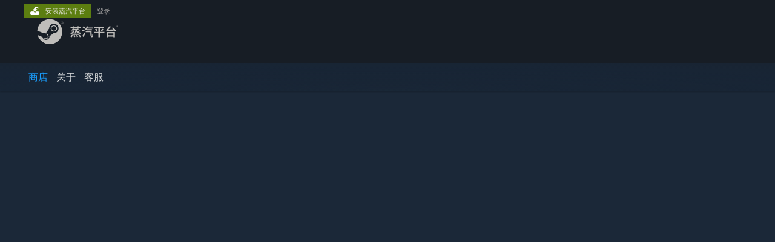

--- FILE ---
content_type: text/html; charset=UTF-8
request_url: https://store.steamchina.com/points/shop/app/1032790/
body_size: 8511
content:
<!DOCTYPE html>
<html class=" responsive DesktopUI" lang="zh-cn"  >
<head>
	<meta http-equiv="Content-Type" content="text/html; charset=UTF-8">
			<meta name="viewport" content="width=device-width,initial-scale=1">
		<meta name="theme-color" content="#171a21">
		<title>蒸汽平台点数商店</title>
	<link rel="shortcut icon" href="/favicon.ico" type="image/x-icon">

	
	
	<link href="https://store.steamchina.eccdnx.com/public/shared/css/motiva_sans.css?v=NjgeKJA76QPp&amp;l=sc_schinese&amp;_cdn=sc_eccdnx" rel="stylesheet" type="text/css">
<link href="https://store.steamchina.eccdnx.com/public/shared/css/shared_global.css?v=DeyoO4x8Godc&amp;l=sc_schinese&amp;_cdn=sc_eccdnx" rel="stylesheet" type="text/css">
<link href="https://store.steamchina.eccdnx.com/public/shared/css/buttons.css?v=_bhQwIIW4z6e&amp;l=sc_schinese&amp;_cdn=sc_eccdnx" rel="stylesheet" type="text/css">
<link href="https://store.steamchina.eccdnx.com/public/css/v6/store.css?v=mv6Os2vsHDSg&amp;l=sc_schinese&amp;_cdn=sc_eccdnx" rel="stylesheet" type="text/css">
<link href="https://store.steamchina.eccdnx.com/public/css/v6/store.css?v=mv6Os2vsHDSg&amp;l=sc_schinese&amp;_cdn=sc_eccdnx" rel="stylesheet" type="text/css">
<link href="https://store.steamchina.eccdnx.com/public/shared/css/shared_responsive.css?v=UUKlUIAGg3jA&amp;l=sc_schinese&amp;_cdn=sc_eccdnx" rel="stylesheet" type="text/css">
<script type="text/javascript" src="https://store.steamchina.eccdnx.com/public/shared/javascript/jquery-1.8.3.min.js?v=NXam5zydzNu8&amp;l=sc_schinese&amp;_cdn=sc_eccdnx"></script>
<script type="text/javascript">$J = jQuery.noConflict();</script><script type="text/javascript">VALVE_PUBLIC_PATH = "https:\/\/store.steamchina.eccdnx.com\/public\/";</script><script type="text/javascript" src="https://store.steamchina.eccdnx.com/public/shared/javascript/tooltip.js?v=LZHsOVauqTrm&amp;l=sc_schinese&amp;_cdn=sc_eccdnx"></script>

<script type="text/javascript" src="https://store.steamchina.eccdnx.com/public/shared/javascript/shared_global.js?v=4n76DdjbQQTO&amp;l=sc_schinese&amp;_cdn=sc_eccdnx"></script>

<script type="text/javascript" src="https://store.steamchina.eccdnx.com/public/shared/javascript/auth_refresh.js?v=FK_LOxyvdaAA&amp;l=sc_schinese&amp;_cdn=sc_eccdnx"></script>

<script type="text/javascript" src="https://store.steamchina.eccdnx.com/public/javascript/main.js?v=EO5sCVQ2peSg&amp;l=sc_schinese&amp;_cdn=sc_eccdnx"></script>

<script type="text/javascript" src="https://store.steamchina.eccdnx.com/public/javascript/dynamicstore.js?v=u3ReEJwfV5jd&amp;l=sc_schinese&amp;_cdn=sc_eccdnx"></script>

<script type="text/javascript">Object.seal && [ Object, Array, String, Number ].map( function( builtin ) { Object.seal( builtin.prototype ); } );</script>
		<script type="text/javascript">
			document.addEventListener('DOMContentLoaded', function(event) {
				$J.data( document, 'x_readytime', new Date().getTime() );
				$J.data( document, 'x_oldref', GetNavCookie() );
				SetupTooltips( { tooltipCSSClass: 'store_tooltip'} );
		});
		</script><script type="text/javascript" src="https://store.steamchina.eccdnx.com/public/shared/javascript/shared_responsive_adapter.js?v=GGSf4aqlg7xQ&amp;l=sc_schinese&amp;_cdn=sc_eccdnx"></script>

						<meta name="twitter:card" content="summary_large_image">
					<meta name="Description" content="Get points for shopping on Steam or by contributing to the Steam Community. Use your points to customize your Steam presence or award fellow members of the community.">
			
	<meta name="twitter:site" content="@steam" />

						<meta property="og:title" content="Steam Points Shop">
					<meta property="twitter:title" content="Steam Points Shop">
					<meta property="og:type" content="website">
					<meta property="fb:app_id" content="105386699540688">
					<meta property="og:site" content="Steam">
					<meta property="og:description" content="Get points for shopping on Steam or by contributing to the Steam Community. Use your points to customize your Steam presence or award fellow members of the community.">
					<meta property="twitter:description" content="Get points for shopping on Steam or by contributing to the Steam Community. Use your points to customize your Steam presence or award fellow members of the community.">
			
	
			<link rel="image_src" href="https://cdn.steamchina.eccdnx.com/store/rewards/social_media.jpg">
		<meta property="og:image" content="https://cdn.steamchina.eccdnx.com/store/rewards/social_media.jpg">
		<meta name="twitter:image" content="https://cdn.steamchina.eccdnx.com/store/rewards/social_media.jpg" />
				
	
	
	
	
	</head>
<body class="v6 rewards widestore v7menu responsive_page ">


<div class="responsive_page_frame with_header">
						<div role="navigation" class="responsive_page_menu_ctn mainmenu" aria-label="手机菜单">
				<div class="responsive_page_menu"  id="responsive_page_menu">
										<div class="mainmenu_contents">
						<div class="mainmenu_contents_items">
															<a class="menuitem" href="https://store.steamchina.com/login/?redir=points%2Fshop%2Fapp%2F1032790%2F&redir_ssl=1&snr=1_100754_rewards__global-header">
									登录								</a>
															<a class="menuitem supernav supernav_active" href="https://store.steamchina.com/?snr=1_100754_rewards__global-responsive-menu" data-tooltip-type="selector" data-tooltip-content=".submenu_Store">
				商店			</a>
			<div class="submenu_Store" style="display: none;" data-submenuid="Store">
														<a class="submenuitem" href="https://store.steamchina.com/?snr=1_100754_rewards__global-responsive-menu">
						主页											</a>
														<a class="submenuitem" href="https://my.steamchina.com/my/wishlist/">
						愿望单											</a>
														<a class="submenuitem" href="https://store.steamchina.com/points/shop/?snr=1_100754_rewards__global-responsive-menu">
						点数商店											</a>
														<a class="submenuitem" href="https://store.steamchina.com/news/?snr=1_100754_rewards__global-responsive-menu">
						新闻											</a>
							</div>
										<a class="menuitem " href="https://store.steamchina.com/about/?snr=1_100754_rewards__global-responsive-menu">
				关于			</a>
										<a class="menuitem " href="https://help.steamchina.com/zh-cn/">
				客服			</a>
			
							<div class="minor_menu_items">
																																																	<div class="menuitem" role="link" onclick="Responsive_RequestDesktopView();">
										查看桌面版网站									</div>
															</div>
						</div>
						<div class="mainmenu_footer_spacer china_spacer "></div>
						<div class="mainmenu_footer">
															<div class="mainmenu_links_china">
									<a href="https://store.steamchina.com/about?snr=1_100754_rewards__global-responsive-menu">关于蒸汽平台</a>&nbsp; | &nbsp;
									<a href="https://store.steamchina.com/steam_refunds?snr=1_100754_rewards__global-responsive-menu">退款政策</a>&nbsp; | &nbsp;
									<a href="https://store.steamchina.com/subscriber_agreement?snr=1_100754_rewards__global-responsive-menu">软件许可服务协议</a>&nbsp; | &nbsp;<br>
									<a href="https://store.steamchina.com/privacy_agreement?snr=1_100754_rewards__global-responsive-menu">个人信息保护政策</a>&nbsp; | &nbsp;
									<a href="https://store.steamchina.com/data_outbound?snr=1_100754_rewards__global-responsive-menu">个人信息出境告知书</a>&nbsp; | &nbsp;<br/>
									<a href="https://about.steamchina.com/content_report.html" target="_blank" rel="noreferrer">不良内容举报投诉</a>&nbsp; | &nbsp;
									<a href="https://about.steamchina.com/infringement_report.html" target="_blank" rel="noreferrer">侵权投诉</a>&nbsp; | &nbsp;
									<a href="https://about.steamchina.com/parentguardianship_agreement.html" target="_blank" rel="noreferrer">家长监护</a>
								</div>
								<div class="mainmenu_socials_china">
									<a class="mainmenu_social_box" href="http://qr.weibo.cn/g/7kla92" target="_blank" rel="noreferrer" >
										<img alt="微博" class="mainmenu_china_weibo_logo" src="https://store.steamchina.eccdnx.com/public/shared/images/footer/weibo_logo.svg?v=1">
										<div class="china_footer_social_label">微博</div>
									</a>
									<a class="mainmenu_social_box"  href="http://weixin.qq.com/r/LC-K0i3EunDFrWmx93o_" target="_blank" rel="noreferrer" >
										<img alt="微信" class="mainmenu_china_wechat_logo" src="https://store.steamchina.eccdnx.com/public/shared/images/footer/wechat_logo.svg?v=1">
										<div class="china_footer_social_label">微信</div>
									</a>
								</div>

								<div class="mainmenu_line"></div>

								<div class="mainmenu_logos_china">
									<a href="https://www.wanmei.com/" target="_blank" rel="noreferrer">
										<img class="mainmenu_china_pw_logo" src="https://store.steamchina.eccdnx.com/public/shared/images/footer/pw_logo.svg?v=1">
									</a>
									<a href="https://www.valvesoftware.com" target="_blank" rel="noreferrer">
										<img class="mainmenu_china_valve_logo" src="https://store.steamchina.eccdnx.com/public/shared/images/footer/valve_logo.svg?v=1">
									</a>
								</div>

								<div class="mainmenu_legal_china">
									<div class="mainmenu_legal_valvelegal">
										© 2026 Valve Corporation 版权所有，完美世界已获授权。
										<br>
										所有商标均属于其在美国或其他国家的拥有者。
									</div>
									<div class="mainmenu_legal_pwlegal">
										© 完美世界征奇(上海)多媒体科技有限公司 版权所有。
										<br>
										增值电信业务经营许可证沪B2-20180406
									</div>
								</div>


													</div>
					</div>
									</div>
			</div>
		
		<div class="responsive_local_menu_tab"></div>

		<div class="responsive_page_menu_ctn localmenu">
			<div class="responsive_page_menu"  id="responsive_page_local_menu" data-panel="{&quot;onOptionsActionDescription&quot;:&quot;\u7b5b\u9009\u6761\u4ef6&quot;,&quot;onOptionsButton&quot;:&quot;Responsive_ToggleLocalMenu()&quot;,&quot;onCancelButton&quot;:&quot;Responsive_ToggleLocalMenu()&quot;}">
				<div class="localmenu_content" data-panel="{&quot;maintainY&quot;:true,&quot;bFocusRingRoot&quot;:true,&quot;flow-children&quot;:&quot;column&quot;}">
				</div>
			</div>
		</div>



					<div class="responsive_header">
				<div class="responsive_header_content">
					<div id="responsive_menu_logo">
						<img src="https://store.steamchina.eccdnx.com/public/shared/images/responsive/header_menu_hamburger.png" height="100%">
											</div>
					<div class="responsive_header_logo">
						<a href="https://store.steamchina.com/?snr=1_100754_rewards__global-responsive-menu">
															<img src="https://store.steamchina.eccdnx.com/public/shared/images/header/logo_steamchina.svg" width="176" height="44">
													</a>
					</div>
					<div class="responsive_header_react_target" data-featuretarget="store-menu-responsive-search"><div class="responsive_header_react_placeholder"></div></div>				</div>
			</div>
		
		<div class="responsive_page_content_overlay">

		</div>

		<div class="responsive_fixonscroll_ctn nonresponsive_hidden ">
		</div>
	
	<div class="responsive_page_content">

		<div role="banner" id="global_header" data-panel="{&quot;flow-children&quot;:&quot;row&quot;}">
	<div class="content">
		<div class="logo">
			<span id="logo_holder">
									<a href="https://store.steamchina.com/?snr=1_100754_rewards__global-header">
						<img src="https://store.steamchina.eccdnx.com/public/shared/images/header/logo_steamchina.svg?t=962016" width="176" height="44">
					</a>
							</span>
		</div>

			<div role="navigation" class="supernav_container" aria-label="全局菜单">
								<a class="menuitem supernav supernav_active" href="https://store.steamchina.com/?snr=1_100754_rewards__global-header" data-tooltip-type="selector" data-tooltip-content=".submenu_Store">
				商店			</a>
			<div class="submenu_Store" style="display: none;" data-submenuid="Store">
														<a class="submenuitem" href="https://store.steamchina.com/?snr=1_100754_rewards__global-header">
						主页											</a>
														<a class="submenuitem" href="https://my.steamchina.com/my/wishlist/">
						愿望单											</a>
														<a class="submenuitem" href="https://store.steamchina.com/points/shop/?snr=1_100754_rewards__global-header">
						点数商店											</a>
														<a class="submenuitem" href="https://store.steamchina.com/news/?snr=1_100754_rewards__global-header">
						新闻											</a>
							</div>
										<a class="menuitem " href="https://store.steamchina.com/about/?snr=1_100754_rewards__global-header">
				关于			</a>
										<a class="menuitem " href="https://help.steamchina.com/zh-cn/">
				客服			</a>
				</div>
	<script type="text/javascript">
		jQuery(function($) {
			$('#global_header .supernav').v_tooltip({'location':'bottom', 'destroyWhenDone': false, 'tooltipClass': 'supernav_content', 'offsetY':-6, 'offsetX': 1, 'horizontalSnap': 4, 'tooltipParent': '#global_header .supernav_container', 'correctForScreenSize': false});
		});
	</script>

		<div id="global_actions">
			<div role="navigation" id="global_action_menu" aria-label="帐户菜单">
									<a class="header_installsteam_btn header_installsteam_btn_green" href="https://store.steamchina.com/about/?snr=1_100754_rewards__global-header">
						<div class="header_installsteam_btn_content">
							安装蒸汽平台						</div>
					</a>
				
				
									<a class="global_action_link" href="https://store.steamchina.com/login/?redir=points%2Fshop%2Fapp%2F1032790%2F&redir_ssl=1&snr=1_100754_rewards__global-header">登录</a>
												</div>
					</div>
			</div>
</div>
<div class="StoreMenuLoadingPlaceholder" data-featuretarget="store-menu-v7"><div class="PlaceholderInner"></div></div><div id="responsive_store_nav_ctn"></div><div id="responsive_store_nav_overlay" style="display:none"><div id="responsive_store_nav_overlay_ctn"></div><div id="responsive_store_nav_overlay_bottom"></div></div><div id="responsive_store_search_overlay" style="display:none"></div><div data-cart-banner-spot="1"></div>
		<div role="main" class="responsive_page_template_content" id="responsive_page_template_content" data-panel="{&quot;autoFocus&quot;:true}" >

			<div id="application_config" style="display: none;"  data-config="{&quot;EUNIVERSE&quot;:1,&quot;WEB_UNIVERSE&quot;:&quot;public&quot;,&quot;LANGUAGE&quot;:&quot;sc_schinese&quot;,&quot;COUNTRY&quot;:&quot;XC&quot;,&quot;MEDIA_CDN_COMMUNITY_URL&quot;:&quot;https:\/\/cdn.steamchina.eccdnx.com\/steamcommunity\/public\/&quot;,&quot;MEDIA_CDN_URL&quot;:&quot;https:\/\/cdn.steamchina.eccdnx.com\/&quot;,&quot;VIDEO_CDN_URL&quot;:&quot;https:\/\/video.cdn.steamchina.eccdnx.com\/&quot;,&quot;COMMUNITY_CDN_URL&quot;:&quot;https:\/\/my.steamchina.eccdnx.com\/&quot;,&quot;COMMUNITY_CDN_ASSET_URL&quot;:&quot;https:\/\/cdn.steamchina.eccdnx.com\/steamcommunity\/public\/assets\/&quot;,&quot;STORE_CDN_URL&quot;:&quot;https:\/\/store.steamchina.eccdnx.com\/&quot;,&quot;PUBLIC_SHARED_URL&quot;:&quot;https:\/\/store.steamchina.eccdnx.com\/public\/shared\/&quot;,&quot;COMMUNITY_BASE_URL&quot;:&quot;https:\/\/my.steamchina.com\/&quot;,&quot;CHAT_BASE_URL&quot;:&quot;https:\/\/my.steamchina.com\/&quot;,&quot;STORE_BASE_URL&quot;:&quot;https:\/\/store.steamchina.com\/&quot;,&quot;STORE_CHECKOUT_BASE_URL&quot;:&quot;https:\/\/checkout.steamchina.com\/&quot;,&quot;IMG_URL&quot;:&quot;https:\/\/store.steamchina.eccdnx.com\/public\/images\/&quot;,&quot;STEAMTV_BASE_URL&quot;:&quot;https:\/\/steam.tv\/&quot;,&quot;HELP_BASE_URL&quot;:&quot;https:\/\/help.steamchina.com\/&quot;,&quot;PARTNER_BASE_URL&quot;:&quot;https:\/\/partner.steamgames.com\/&quot;,&quot;STATS_BASE_URL&quot;:&quot;https:\/\/partner.steampowered.com\/&quot;,&quot;INTERNAL_STATS_BASE_URL&quot;:&quot;https:\/\/steamstats.valve.org\/&quot;,&quot;IN_CLIENT&quot;:false,&quot;USE_POPUPS&quot;:false,&quot;STORE_ICON_BASE_URL&quot;:&quot;https:\/\/shared.cdn.steamchina.eccdnx.com\/store_item_assets\/steam\/apps\/&quot;,&quot;STORE_ITEM_BASE_URL&quot;:&quot;https:\/\/shared.cdn.steamchina.eccdnx.com\/store_item_assets\/&quot;,&quot;WEBAPI_BASE_URL&quot;:&quot;https:\/\/api.steamchina.com\/&quot;,&quot;TOKEN_URL&quot;:&quot;https:\/\/store.steamchina.com\/\/chat\/clientjstoken&quot;,&quot;BUILD_TIMESTAMP&quot;:1768939230,&quot;PAGE_TIMESTAMP&quot;:1768949506,&quot;IN_TENFOOT&quot;:false,&quot;IN_GAMEPADUI&quot;:false,&quot;IN_CHROMEOS&quot;:false,&quot;IN_MOBILE_WEBVIEW&quot;:false,&quot;PLATFORM&quot;:&quot;macos&quot;,&quot;BASE_URL_STORE_CDN_ASSETS&quot;:&quot;https:\/\/cdn.steamchina.eccdnx.com\/store\/&quot;,&quot;EREALM&quot;:2,&quot;LOGIN_BASE_URL&quot;:&quot;https:\/\/login.steamchina.com\/&quot;,&quot;AVATAR_BASE_URL&quot;:&quot;https:\/\/avatars.cdn.steamchina.eccdnx.com\/&quot;,&quot;FROM_WEB&quot;:true,&quot;WEBSITE_ID&quot;:&quot;Store&quot;,&quot;BASE_URL_SHARED_CDN&quot;:&quot;https:\/\/shared.cdn.steamchina.eccdnx.com\/&quot;,&quot;CLAN_CDN_ASSET_URL&quot;:&quot;https:\/\/clan.cdn.steamchina.eccdnx.com\/&quot;,&quot;COMMUNITY_ASSETS_BASE_URL&quot;:&quot;https:\/\/shared.cdn.steamchina.eccdnx.com\/community_assets\/&quot;,&quot;SNR&quot;:&quot;1_100754_rewards_&quot;}" data-userinfo="{&quot;logged_in&quot;:false,&quot;country_code&quot;:&quot;XC&quot;,&quot;excluded_content_descriptors&quot;:[3,4]}" data-hwinfo="{&quot;bSteamOS&quot;:false,&quot;bSteamDeck&quot;:false}" data-broadcastuser="{&quot;success&quot;:1,&quot;bHideStoreBroadcast&quot;:false}" data-loyaltystore="{&quot;webapi_token&quot;:&quot;&quot;,&quot;points_conversion&quot;:{&quot;unit_spend&quot;:1000,&quot;points&quot;:&quot;141&quot;},&quot;eligible_apps&quot;:{&quot;apps&quot;:[{&quot;appid&quot;:570,&quot;has_items_anyone_can_purchase&quot;:1,&quot;event_app&quot;:null,&quot;hero_carousel_image&quot;:null,&quot;owned&quot;:null},{&quot;appid&quot;:730,&quot;has_items_anyone_can_purchase&quot;:1,&quot;event_app&quot;:null,&quot;hero_carousel_image&quot;:null,&quot;owned&quot;:null},{&quot;appid&quot;:223850,&quot;has_items_anyone_can_purchase&quot;:0,&quot;event_app&quot;:null,&quot;hero_carousel_image&quot;:null,&quot;owned&quot;:null},{&quot;appid&quot;:264710,&quot;has_items_anyone_can_purchase&quot;:0,&quot;event_app&quot;:null,&quot;hero_carousel_image&quot;:null,&quot;owned&quot;:null},{&quot;appid&quot;:318600,&quot;has_items_anyone_can_purchase&quot;:0,&quot;event_app&quot;:null,&quot;hero_carousel_image&quot;:null,&quot;owned&quot;:null},{&quot;appid&quot;:368610,&quot;has_items_anyone_can_purchase&quot;:0,&quot;event_app&quot;:null,&quot;hero_carousel_image&quot;:null,&quot;owned&quot;:null},{&quot;appid&quot;:386180,&quot;has_items_anyone_can_purchase&quot;:1,&quot;event_app&quot;:null,&quot;hero_carousel_image&quot;:null,&quot;owned&quot;:null},{&quot;appid&quot;:427030,&quot;has_items_anyone_can_purchase&quot;:0,&quot;event_app&quot;:null,&quot;hero_carousel_image&quot;:null,&quot;owned&quot;:null},{&quot;appid&quot;:431960,&quot;has_items_anyone_can_purchase&quot;:0,&quot;event_app&quot;:null,&quot;hero_carousel_image&quot;:null,&quot;owned&quot;:null},{&quot;appid&quot;:434650,&quot;has_items_anyone_can_purchase&quot;:0,&quot;event_app&quot;:null,&quot;hero_carousel_image&quot;:null,&quot;owned&quot;:null},{&quot;appid&quot;:465100,&quot;has_items_anyone_can_purchase&quot;:0,&quot;event_app&quot;:null,&quot;hero_carousel_image&quot;:null,&quot;owned&quot;:null},{&quot;appid&quot;:477160,&quot;has_items_anyone_can_purchase&quot;:1,&quot;event_app&quot;:null,&quot;hero_carousel_image&quot;:null,&quot;owned&quot;:null},{&quot;appid&quot;:525360,&quot;has_items_anyone_can_purchase&quot;:0,&quot;event_app&quot;:null,&quot;hero_carousel_image&quot;:null,&quot;owned&quot;:null},{&quot;appid&quot;:535930,&quot;has_items_anyone_can_purchase&quot;:0,&quot;event_app&quot;:null,&quot;hero_carousel_image&quot;:null,&quot;owned&quot;:null},{&quot;appid&quot;:553640,&quot;has_items_anyone_can_purchase&quot;:0,&quot;event_app&quot;:null,&quot;hero_carousel_image&quot;:null,&quot;owned&quot;:null},{&quot;appid&quot;:570770,&quot;has_items_anyone_can_purchase&quot;:0,&quot;event_app&quot;:null,&quot;hero_carousel_image&quot;:null,&quot;owned&quot;:null},{&quot;appid&quot;:570780,&quot;has_items_anyone_can_purchase&quot;:0,&quot;event_app&quot;:null,&quot;hero_carousel_image&quot;:null,&quot;owned&quot;:null},{&quot;appid&quot;:575050,&quot;has_items_anyone_can_purchase&quot;:0,&quot;event_app&quot;:null,&quot;hero_carousel_image&quot;:null,&quot;owned&quot;:null},{&quot;appid&quot;:577230,&quot;has_items_anyone_can_purchase&quot;:0,&quot;event_app&quot;:null,&quot;hero_carousel_image&quot;:null,&quot;owned&quot;:null},{&quot;appid&quot;:591460,&quot;has_items_anyone_can_purchase&quot;:0,&quot;event_app&quot;:null,&quot;hero_carousel_image&quot;:null,&quot;owned&quot;:null},{&quot;appid&quot;:591630,&quot;has_items_anyone_can_purchase&quot;:0,&quot;event_app&quot;:null,&quot;hero_carousel_image&quot;:null,&quot;owned&quot;:null},{&quot;appid&quot;:635320,&quot;has_items_anyone_can_purchase&quot;:0,&quot;event_app&quot;:null,&quot;hero_carousel_image&quot;:null,&quot;owned&quot;:null},{&quot;appid&quot;:641320,&quot;has_items_anyone_can_purchase&quot;:0,&quot;event_app&quot;:null,&quot;hero_carousel_image&quot;:null,&quot;owned&quot;:null},{&quot;appid&quot;:650780,&quot;has_items_anyone_can_purchase&quot;:0,&quot;event_app&quot;:null,&quot;hero_carousel_image&quot;:null,&quot;owned&quot;:null},{&quot;appid&quot;:666140,&quot;has_items_anyone_can_purchase&quot;:0,&quot;event_app&quot;:null,&quot;hero_carousel_image&quot;:null,&quot;owned&quot;:null},{&quot;appid&quot;:681810,&quot;has_items_anyone_can_purchase&quot;:0,&quot;event_app&quot;:null,&quot;hero_carousel_image&quot;:null,&quot;owned&quot;:null},{&quot;appid&quot;:710130,&quot;has_items_anyone_can_purchase&quot;:0,&quot;event_app&quot;:null,&quot;hero_carousel_image&quot;:null,&quot;owned&quot;:null},{&quot;appid&quot;:724970,&quot;has_items_anyone_can_purchase&quot;:0,&quot;event_app&quot;:null,&quot;hero_carousel_image&quot;:null,&quot;owned&quot;:null},{&quot;appid&quot;:765640,&quot;has_items_anyone_can_purchase&quot;:0,&quot;event_app&quot;:null,&quot;hero_carousel_image&quot;:null,&quot;owned&quot;:null},{&quot;appid&quot;:843810,&quot;has_items_anyone_can_purchase&quot;:0,&quot;event_app&quot;:null,&quot;hero_carousel_image&quot;:null,&quot;owned&quot;:null},{&quot;appid&quot;:876650,&quot;has_items_anyone_can_purchase&quot;:0,&quot;event_app&quot;:null,&quot;hero_carousel_image&quot;:null,&quot;owned&quot;:null},{&quot;appid&quot;:882790,&quot;has_items_anyone_can_purchase&quot;:0,&quot;event_app&quot;:null,&quot;hero_carousel_image&quot;:null,&quot;owned&quot;:null},{&quot;appid&quot;:939400,&quot;has_items_anyone_can_purchase&quot;:0,&quot;event_app&quot;:null,&quot;hero_carousel_image&quot;:null,&quot;owned&quot;:null},{&quot;appid&quot;:952040,&quot;has_items_anyone_can_purchase&quot;:0,&quot;event_app&quot;:null,&quot;hero_carousel_image&quot;:null,&quot;owned&quot;:null},{&quot;appid&quot;:955900,&quot;has_items_anyone_can_purchase&quot;:0,&quot;event_app&quot;:null,&quot;hero_carousel_image&quot;:null,&quot;owned&quot;:null},{&quot;appid&quot;:977880,&quot;has_items_anyone_can_purchase&quot;:0,&quot;event_app&quot;:null,&quot;hero_carousel_image&quot;:null,&quot;owned&quot;:null},{&quot;appid&quot;:1007810,&quot;has_items_anyone_can_purchase&quot;:0,&quot;event_app&quot;:null,&quot;hero_carousel_image&quot;:null,&quot;owned&quot;:null},{&quot;appid&quot;:1032790,&quot;has_items_anyone_can_purchase&quot;:0,&quot;event_app&quot;:null,&quot;hero_carousel_image&quot;:null,&quot;owned&quot;:null},{&quot;appid&quot;:1035760,&quot;has_items_anyone_can_purchase&quot;:0,&quot;event_app&quot;:null,&quot;hero_carousel_image&quot;:null,&quot;owned&quot;:null},{&quot;appid&quot;:1048350,&quot;has_items_anyone_can_purchase&quot;:0,&quot;event_app&quot;:null,&quot;hero_carousel_image&quot;:null,&quot;owned&quot;:null},{&quot;appid&quot;:1074190,&quot;has_items_anyone_can_purchase&quot;:0,&quot;event_app&quot;:null,&quot;hero_carousel_image&quot;:null,&quot;owned&quot;:null},{&quot;appid&quot;:1084600,&quot;has_items_anyone_can_purchase&quot;:1,&quot;event_app&quot;:null,&quot;hero_carousel_image&quot;:null,&quot;owned&quot;:null},{&quot;appid&quot;:1120810,&quot;has_items_anyone_can_purchase&quot;:0,&quot;event_app&quot;:null,&quot;hero_carousel_image&quot;:null,&quot;owned&quot;:null},{&quot;appid&quot;:1127700,&quot;has_items_anyone_can_purchase&quot;:1,&quot;event_app&quot;:null,&quot;hero_carousel_image&quot;:null,&quot;owned&quot;:null},{&quot;appid&quot;:1172450,&quot;has_items_anyone_can_purchase&quot;:0,&quot;event_app&quot;:null,&quot;hero_carousel_image&quot;:null,&quot;owned&quot;:null},{&quot;appid&quot;:1179580,&quot;has_items_anyone_can_purchase&quot;:0,&quot;event_app&quot;:null,&quot;hero_carousel_image&quot;:null,&quot;owned&quot;:null},{&quot;appid&quot;:1186460,&quot;has_items_anyone_can_purchase&quot;:0,&quot;event_app&quot;:null,&quot;hero_carousel_image&quot;:null,&quot;owned&quot;:null},{&quot;appid&quot;:1201230,&quot;has_items_anyone_can_purchase&quot;:0,&quot;event_app&quot;:null,&quot;hero_carousel_image&quot;:null,&quot;owned&quot;:null},{&quot;appid&quot;:1201270,&quot;has_items_anyone_can_purchase&quot;:0,&quot;event_app&quot;:null,&quot;hero_carousel_image&quot;:null,&quot;owned&quot;:null},{&quot;appid&quot;:1231460,&quot;has_items_anyone_can_purchase&quot;:0,&quot;event_app&quot;:null,&quot;hero_carousel_image&quot;:null,&quot;owned&quot;:null},{&quot;appid&quot;:1250760,&quot;has_items_anyone_can_purchase&quot;:0,&quot;event_app&quot;:null,&quot;hero_carousel_image&quot;:null,&quot;owned&quot;:null},{&quot;appid&quot;:1260320,&quot;has_items_anyone_can_purchase&quot;:1,&quot;event_app&quot;:null,&quot;hero_carousel_image&quot;:null,&quot;owned&quot;:null},{&quot;appid&quot;:1264250,&quot;has_items_anyone_can_purchase&quot;:0,&quot;event_app&quot;:null,&quot;hero_carousel_image&quot;:null,&quot;owned&quot;:null},{&quot;appid&quot;:1296610,&quot;has_items_anyone_can_purchase&quot;:0,&quot;event_app&quot;:null,&quot;hero_carousel_image&quot;:null,&quot;owned&quot;:null},{&quot;appid&quot;:1350840,&quot;has_items_anyone_can_purchase&quot;:0,&quot;event_app&quot;:null,&quot;hero_carousel_image&quot;:null,&quot;owned&quot;:null},{&quot;appid&quot;:1352930,&quot;has_items_anyone_can_purchase&quot;:1,&quot;event_app&quot;:null,&quot;hero_carousel_image&quot;:null,&quot;owned&quot;:null},{&quot;appid&quot;:1406850,&quot;has_items_anyone_can_purchase&quot;:1,&quot;event_app&quot;:null,&quot;hero_carousel_image&quot;:null,&quot;owned&quot;:null},{&quot;appid&quot;:1455840,&quot;has_items_anyone_can_purchase&quot;:1,&quot;event_app&quot;:null,&quot;hero_carousel_image&quot;:null,&quot;owned&quot;:null},{&quot;appid&quot;:1467920,&quot;has_items_anyone_can_purchase&quot;:1,&quot;event_app&quot;:null,&quot;hero_carousel_image&quot;:null,&quot;owned&quot;:null},{&quot;appid&quot;:1543030,&quot;has_items_anyone_can_purchase&quot;:1,&quot;event_app&quot;:null,&quot;hero_carousel_image&quot;:null,&quot;owned&quot;:null},{&quot;appid&quot;:1606180,&quot;has_items_anyone_can_purchase&quot;:1,&quot;event_app&quot;:null,&quot;hero_carousel_image&quot;:null,&quot;owned&quot;:null},{&quot;appid&quot;:1638220,&quot;has_items_anyone_can_purchase&quot;:0,&quot;event_app&quot;:null,&quot;hero_carousel_image&quot;:null,&quot;owned&quot;:null},{&quot;appid&quot;:1638230,&quot;has_items_anyone_can_purchase&quot;:0,&quot;event_app&quot;:null,&quot;hero_carousel_image&quot;:null,&quot;owned&quot;:null},{&quot;appid&quot;:1642790,&quot;has_items_anyone_can_purchase&quot;:0,&quot;event_app&quot;:null,&quot;hero_carousel_image&quot;:null,&quot;owned&quot;:null},{&quot;appid&quot;:1669980,&quot;has_items_anyone_can_purchase&quot;:0,&quot;event_app&quot;:null,&quot;hero_carousel_image&quot;:null,&quot;owned&quot;:null},{&quot;appid&quot;:1701520,&quot;has_items_anyone_can_purchase&quot;:0,&quot;event_app&quot;:null,&quot;hero_carousel_image&quot;:null,&quot;owned&quot;:null},{&quot;appid&quot;:1965190,&quot;has_items_anyone_can_purchase&quot;:0,&quot;event_app&quot;:null,&quot;hero_carousel_image&quot;:null,&quot;owned&quot;:null},{&quot;appid&quot;:1969870,&quot;has_items_anyone_can_purchase&quot;:1,&quot;event_app&quot;:null,&quot;hero_carousel_image&quot;:null,&quot;owned&quot;:null},{&quot;appid&quot;:1999520,&quot;has_items_anyone_can_purchase&quot;:1,&quot;event_app&quot;:null,&quot;hero_carousel_image&quot;:null,&quot;owned&quot;:null},{&quot;appid&quot;:2074800,&quot;has_items_anyone_can_purchase&quot;:0,&quot;event_app&quot;:null,&quot;hero_carousel_image&quot;:null,&quot;owned&quot;:null},{&quot;appid&quot;:2095300,&quot;has_items_anyone_can_purchase&quot;:0,&quot;event_app&quot;:null,&quot;hero_carousel_image&quot;:null,&quot;owned&quot;:null},{&quot;appid&quot;:2100150,&quot;has_items_anyone_can_purchase&quot;:0,&quot;event_app&quot;:null,&quot;hero_carousel_image&quot;:null,&quot;owned&quot;:null},{&quot;appid&quot;:2139460,&quot;has_items_anyone_can_purchase&quot;:1,&quot;event_app&quot;:null,&quot;hero_carousel_image&quot;:null,&quot;owned&quot;:null},{&quot;appid&quot;:2143680,&quot;has_items_anyone_can_purchase&quot;:0,&quot;event_app&quot;:null,&quot;hero_carousel_image&quot;:null,&quot;owned&quot;:null},{&quot;appid&quot;:2161440,&quot;has_items_anyone_can_purchase&quot;:1,&quot;event_app&quot;:null,&quot;hero_carousel_image&quot;:null,&quot;owned&quot;:null},{&quot;appid&quot;:2239130,&quot;has_items_anyone_can_purchase&quot;:0,&quot;event_app&quot;:null,&quot;hero_carousel_image&quot;:null,&quot;owned&quot;:null},{&quot;appid&quot;:2322560,&quot;has_items_anyone_can_purchase&quot;:1,&quot;event_app&quot;:null,&quot;hero_carousel_image&quot;:null,&quot;owned&quot;:null},{&quot;appid&quot;:2340520,&quot;has_items_anyone_can_purchase&quot;:0,&quot;event_app&quot;:null,&quot;hero_carousel_image&quot;:null,&quot;owned&quot;:null},{&quot;appid&quot;:2427700,&quot;has_items_anyone_can_purchase&quot;:0,&quot;event_app&quot;:null,&quot;hero_carousel_image&quot;:null,&quot;owned&quot;:null},{&quot;appid&quot;:2531940,&quot;has_items_anyone_can_purchase&quot;:0,&quot;event_app&quot;:null,&quot;hero_carousel_image&quot;:null,&quot;owned&quot;:null},{&quot;appid&quot;:2572560,&quot;has_items_anyone_can_purchase&quot;:0,&quot;event_app&quot;:null,&quot;hero_carousel_image&quot;:null,&quot;owned&quot;:null},{&quot;appid&quot;:2593370,&quot;has_items_anyone_can_purchase&quot;:1,&quot;event_app&quot;:null,&quot;hero_carousel_image&quot;:null,&quot;owned&quot;:null},{&quot;appid&quot;:2646460,&quot;has_items_anyone_can_purchase&quot;:0,&quot;event_app&quot;:null,&quot;hero_carousel_image&quot;:null,&quot;owned&quot;:null},{&quot;appid&quot;:2764370,&quot;has_items_anyone_can_purchase&quot;:1,&quot;event_app&quot;:null,&quot;hero_carousel_image&quot;:null,&quot;owned&quot;:null},{&quot;appid&quot;:3081280,&quot;has_items_anyone_can_purchase&quot;:1,&quot;event_app&quot;:null,&quot;hero_carousel_image&quot;:null,&quot;owned&quot;:null},{&quot;appid&quot;:3167020,&quot;has_items_anyone_can_purchase&quot;:1,&quot;event_app&quot;:null,&quot;hero_carousel_image&quot;:null,&quot;owned&quot;:null},{&quot;appid&quot;:3404470,&quot;has_items_anyone_can_purchase&quot;:1,&quot;event_app&quot;:null,&quot;hero_carousel_image&quot;:null,&quot;owned&quot;:null},{&quot;appid&quot;:1017190,&quot;has_items_anyone_can_purchase&quot;:0,&quot;event_app&quot;:1,&quot;hero_carousel_image&quot;:null,&quot;owned&quot;:null},{&quot;appid&quot;:1195690,&quot;has_items_anyone_can_purchase&quot;:1,&quot;event_app&quot;:1,&quot;hero_carousel_image&quot;:null,&quot;owned&quot;:null},{&quot;appid&quot;:1223590,&quot;has_items_anyone_can_purchase&quot;:1,&quot;event_app&quot;:1,&quot;hero_carousel_image&quot;:null,&quot;owned&quot;:null},{&quot;appid&quot;:1253250,&quot;has_items_anyone_can_purchase&quot;:1,&quot;event_app&quot;:1,&quot;hero_carousel_image&quot;:&quot;996498c962591532abcd3284e55d504bff9ab8ea.jpg&quot;,&quot;owned&quot;:null},{&quot;appid&quot;:1263950,&quot;has_items_anyone_can_purchase&quot;:1,&quot;event_app&quot;:1,&quot;hero_carousel_image&quot;:null,&quot;owned&quot;:null},{&quot;appid&quot;:1355220,&quot;has_items_anyone_can_purchase&quot;:1,&quot;event_app&quot;:1,&quot;hero_carousel_image&quot;:null,&quot;owned&quot;:null},{&quot;appid&quot;:1465660,&quot;has_items_anyone_can_purchase&quot;:1,&quot;event_app&quot;:1,&quot;hero_carousel_image&quot;:&quot;0ac00446784d1e887a1ff675297562bbc889a730.jpg&quot;,&quot;owned&quot;:null},{&quot;appid&quot;:1465680,&quot;has_items_anyone_can_purchase&quot;:0,&quot;event_app&quot;:1,&quot;hero_carousel_image&quot;:null,&quot;owned&quot;:null},{&quot;appid&quot;:1492660,&quot;has_items_anyone_can_purchase&quot;:1,&quot;event_app&quot;:1,&quot;hero_carousel_image&quot;:&quot;5d50eef771650c1db47984e14146aefabd86aec4.jpg&quot;,&quot;owned&quot;:null},{&quot;appid&quot;:1526200,&quot;has_items_anyone_can_purchase&quot;:1,&quot;event_app&quot;:1,&quot;hero_carousel_image&quot;:&quot;73eaf16e82d42575195e0a103f91432941e42856.jpg&quot;,&quot;owned&quot;:null},{&quot;appid&quot;:1615900,&quot;has_items_anyone_can_purchase&quot;:0,&quot;event_app&quot;:1,&quot;hero_carousel_image&quot;:&quot;8309fa33828cb42735ccfd3c789cb55aebad53cf.jpg&quot;,&quot;owned&quot;:null},{&quot;appid&quot;:1658760,&quot;has_items_anyone_can_purchase&quot;:1,&quot;event_app&quot;:1,&quot;hero_carousel_image&quot;:&quot;8e3f8e8f6cf895344395bdab0bbffbc88ae626cb.jpg&quot;,&quot;owned&quot;:null},{&quot;appid&quot;:1659580,&quot;has_items_anyone_can_purchase&quot;:1,&quot;event_app&quot;:1,&quot;hero_carousel_image&quot;:null,&quot;owned&quot;:null},{&quot;appid&quot;:1792490,&quot;has_items_anyone_can_purchase&quot;:1,&quot;event_app&quot;:1,&quot;hero_carousel_image&quot;:&quot;3ae151be0ec4ffed14f50f8ba729f95172a8c07a.jpg&quot;,&quot;owned&quot;:null},{&quot;appid&quot;:1797760,&quot;has_items_anyone_can_purchase&quot;:1,&quot;event_app&quot;:1,&quot;hero_carousel_image&quot;:&quot;8f7baa102364f2b2cb7b75578bbb1d34908f360f.jpg&quot;,&quot;owned&quot;:null},{&quot;appid&quot;:1846860,&quot;has_items_anyone_can_purchase&quot;:1,&quot;event_app&quot;:1,&quot;hero_carousel_image&quot;:&quot;44f5e3ab8b0df592a30600017ce194f91e02ea44.jpg&quot;,&quot;owned&quot;:null},{&quot;appid&quot;:1880140,&quot;has_items_anyone_can_purchase&quot;:1,&quot;event_app&quot;:1,&quot;hero_carousel_image&quot;:&quot;3b6ae72a26acd192227d32878fcfdb6a9a99a438.jpg&quot;,&quot;owned&quot;:null},{&quot;appid&quot;:2021850,&quot;has_items_anyone_can_purchase&quot;:1,&quot;event_app&quot;:1,&quot;hero_carousel_image&quot;:null,&quot;owned&quot;:null},{&quot;appid&quot;:2196160,&quot;has_items_anyone_can_purchase&quot;:1,&quot;event_app&quot;:1,&quot;hero_carousel_image&quot;:&quot;305bdb6af9e3e1b354948b647cd736f5b7494569.jpg&quot;,&quot;owned&quot;:null},{&quot;appid&quot;:2243720,&quot;has_items_anyone_can_purchase&quot;:0,&quot;event_app&quot;:1,&quot;hero_carousel_image&quot;:null,&quot;owned&quot;:null},{&quot;appid&quot;:2243810,&quot;has_items_anyone_can_purchase&quot;:1,&quot;event_app&quot;:1,&quot;hero_carousel_image&quot;:&quot;0a3b8656add93685499d89188012c2f1b7e93eaf.jpg&quot;,&quot;owned&quot;:null},{&quot;appid&quot;:2292150,&quot;has_items_anyone_can_purchase&quot;:1,&quot;event_app&quot;:1,&quot;hero_carousel_image&quot;:&quot;4df91db3dec8e37d8db6b4e3cf6f84c55045f24f.jpg&quot;,&quot;owned&quot;:null},{&quot;appid&quot;:2354540,&quot;has_items_anyone_can_purchase&quot;:1,&quot;event_app&quot;:1,&quot;hero_carousel_image&quot;:null,&quot;owned&quot;:null},{&quot;appid&quot;:2429400,&quot;has_items_anyone_can_purchase&quot;:1,&quot;event_app&quot;:1,&quot;hero_carousel_image&quot;:null,&quot;owned&quot;:null},{&quot;appid&quot;:2459330,&quot;has_items_anyone_can_purchase&quot;:1,&quot;event_app&quot;:1,&quot;hero_carousel_image&quot;:&quot;220cd8e0cd2cac83848ff92db2c8cc7d6f1dfe48.jpg&quot;,&quot;owned&quot;:null},{&quot;appid&quot;:2598440,&quot;has_items_anyone_can_purchase&quot;:1,&quot;event_app&quot;:1,&quot;hero_carousel_image&quot;:&quot;b40349aa176c59c0271383b8dceeb9e970b45fe9.jpg&quot;,&quot;owned&quot;:null},{&quot;appid&quot;:2603600,&quot;has_items_anyone_can_purchase&quot;:1,&quot;event_app&quot;:1,&quot;hero_carousel_image&quot;:&quot;84f1da28997caeed1880c8b9fd10fd79ced9f8d5.jpg&quot;,&quot;owned&quot;:null},{&quot;appid&quot;:2606780,&quot;has_items_anyone_can_purchase&quot;:1,&quot;event_app&quot;:1,&quot;hero_carousel_image&quot;:&quot;cfb1efa1ed22cb578a1542c8a7c0b621d12e8afb.jpg&quot;,&quot;owned&quot;:null},{&quot;appid&quot;:2640280,&quot;has_items_anyone_can_purchase&quot;:1,&quot;event_app&quot;:1,&quot;hero_carousel_image&quot;:&quot;85f460b2b8e107a5820d81ac2e26c5f05abb8fd0.jpg&quot;,&quot;owned&quot;:null},{&quot;appid&quot;:2640290,&quot;has_items_anyone_can_purchase&quot;:1,&quot;event_app&quot;:1,&quot;hero_carousel_image&quot;:null,&quot;owned&quot;:null},{&quot;appid&quot;:2818550,&quot;has_items_anyone_can_purchase&quot;:1,&quot;event_app&quot;:1,&quot;hero_carousel_image&quot;:&quot;f5f134411981165f143c75d653b89ef18359121a.jpg&quot;,&quot;owned&quot;:null},{&quot;appid&quot;:2833130,&quot;has_items_anyone_can_purchase&quot;:1,&quot;event_app&quot;:1,&quot;hero_carousel_image&quot;:&quot;bde5152e5beeede05dcd6e64147c7fefe12b7cd0.jpg&quot;,&quot;owned&quot;:null},{&quot;appid&quot;:2842700,&quot;has_items_anyone_can_purchase&quot;:1,&quot;event_app&quot;:1,&quot;hero_carousel_image&quot;:&quot;2b68f23730a3a42801f0108fe028e0e7fb225eb4.jpg&quot;,&quot;owned&quot;:null},{&quot;appid&quot;:2855100,&quot;has_items_anyone_can_purchase&quot;:1,&quot;event_app&quot;:1,&quot;hero_carousel_image&quot;:null,&quot;owned&quot;:null},{&quot;appid&quot;:2855140,&quot;has_items_anyone_can_purchase&quot;:1,&quot;event_app&quot;:1,&quot;hero_carousel_image&quot;:&quot;b78e719f961d61c5d931877527ad2aa614e1e901.jpg&quot;,&quot;owned&quot;:null},{&quot;appid&quot;:2861690,&quot;has_items_anyone_can_purchase&quot;:1,&quot;event_app&quot;:1,&quot;hero_carousel_image&quot;:&quot;561c26fe014cb5195bb296307142dff111618852.jpg&quot;,&quot;owned&quot;:null},{&quot;appid&quot;:2861700,&quot;has_items_anyone_can_purchase&quot;:1,&quot;event_app&quot;:1,&quot;hero_carousel_image&quot;:&quot;183b3d14239c5e70709932a520a632b8a395326e.jpg&quot;,&quot;owned&quot;:null},{&quot;appid&quot;:2861720,&quot;has_items_anyone_can_purchase&quot;:1,&quot;event_app&quot;:1,&quot;hero_carousel_image&quot;:&quot;18e4439893b9a935ee799d055eea508b3a91ee28.jpg&quot;,&quot;owned&quot;:null},{&quot;appid&quot;:3027110,&quot;has_items_anyone_can_purchase&quot;:0,&quot;event_app&quot;:1,&quot;hero_carousel_image&quot;:null,&quot;owned&quot;:null},{&quot;appid&quot;:3080480,&quot;has_items_anyone_can_purchase&quot;:1,&quot;event_app&quot;:1,&quot;hero_carousel_image&quot;:&quot;ee14725101cf15cbbfbea7580c0abd018a48ed70.jpg&quot;,&quot;owned&quot;:null},{&quot;appid&quot;:3099260,&quot;has_items_anyone_can_purchase&quot;:1,&quot;event_app&quot;:1,&quot;hero_carousel_image&quot;:&quot;69cce64eb1ddc7e5a6b660ccf3f69448bb2afc11.jpg&quot;,&quot;owned&quot;:null},{&quot;appid&quot;:3099270,&quot;has_items_anyone_can_purchase&quot;:1,&quot;event_app&quot;:1,&quot;hero_carousel_image&quot;:&quot;1e40e0598c75974e22b4f36ccb0cb0cac3d01d8b.jpg&quot;,&quot;owned&quot;:null},{&quot;appid&quot;:3099280,&quot;has_items_anyone_can_purchase&quot;:1,&quot;event_app&quot;:1,&quot;hero_carousel_image&quot;:&quot;04face14aab8dfe5eb4d53ef27932f9cd2cbf410.jpg&quot;,&quot;owned&quot;:null},{&quot;appid&quot;:3099290,&quot;has_items_anyone_can_purchase&quot;:1,&quot;event_app&quot;:1,&quot;hero_carousel_image&quot;:&quot;a6a5db1f136e010086999bb79c06ba364c376817.jpg&quot;,&quot;owned&quot;:null},{&quot;appid&quot;:3099300,&quot;has_items_anyone_can_purchase&quot;:1,&quot;event_app&quot;:1,&quot;hero_carousel_image&quot;:&quot;cfe6a51c37df1c4b46fcf21462ef8fc4255e3167.jpg&quot;,&quot;owned&quot;:null},{&quot;appid&quot;:3099310,&quot;has_items_anyone_can_purchase&quot;:1,&quot;event_app&quot;:1,&quot;hero_carousel_image&quot;:&quot;2f94ae57e53b1fc5ddb04ba6f46021253b575523.jpg&quot;,&quot;owned&quot;:null},{&quot;appid&quot;:3099320,&quot;has_items_anyone_can_purchase&quot;:1,&quot;event_app&quot;:1,&quot;hero_carousel_image&quot;:&quot;edcc7c1153ed923e2702ca392f63ef6418ab4448.jpg&quot;,&quot;owned&quot;:null},{&quot;appid&quot;:3257180,&quot;has_items_anyone_can_purchase&quot;:1,&quot;event_app&quot;:1,&quot;hero_carousel_image&quot;:&quot;4fccbbb5a41852b2c15883d1474fa429736ec2dd.jpg&quot;,&quot;owned&quot;:null},{&quot;appid&quot;:3300130,&quot;has_items_anyone_can_purchase&quot;:1,&quot;event_app&quot;:1,&quot;hero_carousel_image&quot;:&quot;16d196435e5966c53d555c7c63cf9697d1374d89.jpg&quot;,&quot;owned&quot;:null},{&quot;appid&quot;:3300150,&quot;has_items_anyone_can_purchase&quot;:1,&quot;event_app&quot;:1,&quot;hero_carousel_image&quot;:&quot;d9fdd17dbd6e61432c83e561213365a9622267ee.jpg&quot;,&quot;owned&quot;:null},{&quot;appid&quot;:3300180,&quot;has_items_anyone_can_purchase&quot;:1,&quot;event_app&quot;:1,&quot;hero_carousel_image&quot;:&quot;54c4f2cfddb61648aeee4634ff3e54679bf6a200.jpg&quot;,&quot;owned&quot;:null},{&quot;appid&quot;:3300190,&quot;has_items_anyone_can_purchase&quot;:1,&quot;event_app&quot;:1,&quot;hero_carousel_image&quot;:&quot;fc7b84cee3bc0678f142407c561a7abaa0053a9a.jpg&quot;,&quot;owned&quot;:null},{&quot;appid&quot;:3300200,&quot;has_items_anyone_can_purchase&quot;:1,&quot;event_app&quot;:1,&quot;hero_carousel_image&quot;:&quot;b542c5824adbfe16255e46545832749d9681e2e3.jpg&quot;,&quot;owned&quot;:null},{&quot;appid&quot;:3300210,&quot;has_items_anyone_can_purchase&quot;:1,&quot;event_app&quot;:1,&quot;hero_carousel_image&quot;:&quot;cdfe2a14da035c8542faa5da38bc9e200879e273.jpg&quot;,&quot;owned&quot;:null},{&quot;appid&quot;:3472480,&quot;has_items_anyone_can_purchase&quot;:1,&quot;event_app&quot;:1,&quot;hero_carousel_image&quot;:&quot;8287c3bb03a5a0113bbbf10c8800d3406bfa55bb.jpg&quot;,&quot;owned&quot;:null},{&quot;appid&quot;:3558910,&quot;has_items_anyone_can_purchase&quot;:1,&quot;event_app&quot;:1,&quot;hero_carousel_image&quot;:&quot;3576ab747a560449d5271c5b08611be01b80c65f.jpg&quot;,&quot;owned&quot;:null},{&quot;appid&quot;:3558920,&quot;has_items_anyone_can_purchase&quot;:1,&quot;event_app&quot;:1,&quot;hero_carousel_image&quot;:&quot;56533b109566c07a96071c3aa0893ab6d8e77a2b.jpg&quot;,&quot;owned&quot;:null},{&quot;appid&quot;:3558930,&quot;has_items_anyone_can_purchase&quot;:1,&quot;event_app&quot;:1,&quot;hero_carousel_image&quot;:&quot;afe9e5c920bbf7faea7d8f30a555e87e67aa08ab.jpg&quot;,&quot;owned&quot;:null},{&quot;appid&quot;:3558940,&quot;has_items_anyone_can_purchase&quot;:1,&quot;event_app&quot;:1,&quot;hero_carousel_image&quot;:&quot;3d42ffa02b1e8bb1c22f13c3aba7abe754a9c115.jpg&quot;,&quot;owned&quot;:null},{&quot;appid&quot;:4101120,&quot;has_items_anyone_can_purchase&quot;:1,&quot;event_app&quot;:1,&quot;hero_carousel_image&quot;:&quot;5ab841abb3b07a3c9a5f0eb13403774623d630d6.jpg&quot;,&quot;owned&quot;:null},{&quot;appid&quot;:4130450,&quot;has_items_anyone_can_purchase&quot;:1,&quot;event_app&quot;:1,&quot;hero_carousel_image&quot;:&quot;fc5802b8caf9e9d38f8806474cd2e1eb097fb6bc.jpg&quot;,&quot;owned&quot;:null},{&quot;appid&quot;:4228010,&quot;has_items_anyone_can_purchase&quot;:0,&quot;event_app&quot;:1,&quot;hero_carousel_image&quot;:null,&quot;owned&quot;:null},{&quot;appid&quot;:756,&quot;has_items_anyone_can_purchase&quot;:1,&quot;event_app&quot;:1,&quot;hero_carousel_image&quot;:null,&quot;owned&quot;:null},{&quot;appid&quot;:1083560,&quot;has_items_anyone_can_purchase&quot;:0,&quot;event_app&quot;:1,&quot;hero_carousel_image&quot;:null,&quot;owned&quot;:null},{&quot;appid&quot;:1095000,&quot;has_items_anyone_can_purchase&quot;:0,&quot;event_app&quot;:1,&quot;hero_carousel_image&quot;:null,&quot;owned&quot;:null},{&quot;appid&quot;:1442870,&quot;has_items_anyone_can_purchase&quot;:1,&quot;event_app&quot;:1,&quot;hero_carousel_image&quot;:null,&quot;owned&quot;:null},{&quot;appid&quot;:2402580,&quot;has_items_anyone_can_purchase&quot;:1,&quot;event_app&quot;:1,&quot;hero_carousel_image&quot;:null,&quot;owned&quot;:null},{&quot;appid&quot;:2493300,&quot;has_items_anyone_can_purchase&quot;:1,&quot;event_app&quot;:1,&quot;hero_carousel_image&quot;:null,&quot;owned&quot;:null},{&quot;appid&quot;:2528530,&quot;has_items_anyone_can_purchase&quot;:1,&quot;event_app&quot;:1,&quot;hero_carousel_image&quot;:null,&quot;owned&quot;:null},{&quot;appid&quot;:2540780,&quot;has_items_anyone_can_purchase&quot;:1,&quot;event_app&quot;:1,&quot;hero_carousel_image&quot;:null,&quot;owned&quot;:null},{&quot;appid&quot;:2575570,&quot;has_items_anyone_can_purchase&quot;:1,&quot;event_app&quot;:1,&quot;hero_carousel_image&quot;:null,&quot;owned&quot;:null},{&quot;appid&quot;:2640270,&quot;has_items_anyone_can_purchase&quot;:1,&quot;event_app&quot;:1,&quot;hero_carousel_image&quot;:null,&quot;owned&quot;:null},{&quot;appid&quot;:2721660,&quot;has_items_anyone_can_purchase&quot;:1,&quot;event_app&quot;:1,&quot;hero_carousel_image&quot;:null,&quot;owned&quot;:null},{&quot;appid&quot;:2771880,&quot;has_items_anyone_can_purchase&quot;:1,&quot;event_app&quot;:1,&quot;hero_carousel_image&quot;:null,&quot;owned&quot;:null},{&quot;appid&quot;:2790810,&quot;has_items_anyone_can_purchase&quot;:1,&quot;event_app&quot;:1,&quot;hero_carousel_image&quot;:null,&quot;owned&quot;:null},{&quot;appid&quot;:2831890,&quot;has_items_anyone_can_purchase&quot;:1,&quot;event_app&quot;:1,&quot;hero_carousel_image&quot;:null,&quot;owned&quot;:null},{&quot;appid&quot;:2855110,&quot;has_items_anyone_can_purchase&quot;:1,&quot;event_app&quot;:1,&quot;hero_carousel_image&quot;:null,&quot;owned&quot;:null},{&quot;appid&quot;:2855120,&quot;has_items_anyone_can_purchase&quot;:1,&quot;event_app&quot;:1,&quot;hero_carousel_image&quot;:null,&quot;owned&quot;:null},{&quot;appid&quot;:2855130,&quot;has_items_anyone_can_purchase&quot;:1,&quot;event_app&quot;:1,&quot;hero_carousel_image&quot;:null,&quot;owned&quot;:null},{&quot;appid&quot;:3059450,&quot;has_items_anyone_can_purchase&quot;:0,&quot;event_app&quot;:1,&quot;hero_carousel_image&quot;:null,&quot;owned&quot;:null},{&quot;appid&quot;:3099120,&quot;has_items_anyone_can_purchase&quot;:1,&quot;event_app&quot;:1,&quot;hero_carousel_image&quot;:null,&quot;owned&quot;:null},{&quot;appid&quot;:3099150,&quot;has_items_anyone_can_purchase&quot;:1,&quot;event_app&quot;:1,&quot;hero_carousel_image&quot;:null,&quot;owned&quot;:null},{&quot;appid&quot;:3099170,&quot;has_items_anyone_can_purchase&quot;:1,&quot;event_app&quot;:1,&quot;hero_carousel_image&quot;:null,&quot;owned&quot;:null},{&quot;appid&quot;:3099180,&quot;has_items_anyone_can_purchase&quot;:1,&quot;event_app&quot;:1,&quot;hero_carousel_image&quot;:null,&quot;owned&quot;:null},{&quot;appid&quot;:3099200,&quot;has_items_anyone_can_purchase&quot;:1,&quot;event_app&quot;:1,&quot;hero_carousel_image&quot;:null,&quot;owned&quot;:null},{&quot;appid&quot;:3099210,&quot;has_items_anyone_can_purchase&quot;:1,&quot;event_app&quot;:1,&quot;hero_carousel_image&quot;:null,&quot;owned&quot;:null},{&quot;appid&quot;:3099220,&quot;has_items_anyone_can_purchase&quot;:1,&quot;event_app&quot;:1,&quot;hero_carousel_image&quot;:null,&quot;owned&quot;:null},{&quot;appid&quot;:3099230,&quot;has_items_anyone_can_purchase&quot;:1,&quot;event_app&quot;:1,&quot;hero_carousel_image&quot;:null,&quot;owned&quot;:null},{&quot;appid&quot;:3099240,&quot;has_items_anyone_can_purchase&quot;:1,&quot;event_app&quot;:1,&quot;hero_carousel_image&quot;:null,&quot;owned&quot;:null},{&quot;appid&quot;:3099250,&quot;has_items_anyone_can_purchase&quot;:1,&quot;event_app&quot;:1,&quot;hero_carousel_image&quot;:null,&quot;owned&quot;:null},{&quot;appid&quot;:3334340,&quot;has_items_anyone_can_purchase&quot;:1,&quot;event_app&quot;:1,&quot;hero_carousel_image&quot;:null,&quot;owned&quot;:null},{&quot;appid&quot;:3923090,&quot;has_items_anyone_can_purchase&quot;:1,&quot;event_app&quot;:1,&quot;hero_carousel_image&quot;:null,&quot;owned&quot;:null}],&quot;success&quot;:1,&quot;rwgrsn&quot;:-2},&quot;profile_customizations_config&quot;:{&quot;points_cost&quot;:6000,&quot;upgrade_points_cost&quot;:3000,&quot;purchasable_customization_types&quot;:[2,3,4,5,6,7,8,9,10,11,12,13,14,15,16,17,22,23,24],&quot;upgradable_customization_types&quot;:[1,2,3,5,12,16,17,21,23],&quot;max_slots_per_type&quot;:1,&quot;max_upgradable_level&quot;:3,&quot;success&quot;:1,&quot;rwgrsn&quot;:-2},&quot;golden_profiles&quot;:[{&quot;appid&quot;:1017190,&quot;css&quot;:&quot;promo\/lny2019\/goldenprofile.css&quot;},{&quot;appid&quot;:1195690,&quot;css&quot;:&quot;promo\/winter2019\/goldenprofile.css&quot;},{&quot;appid&quot;:1223590,&quot;css&quot;:&quot;promo\/lny2020\/goldenprofile.css&quot;},{&quot;appid&quot;:1263950,&quot;css&quot;:&quot;promo\/rewardsseason1\/goldenprofile.css&quot;,&quot;theme&quot;:&quot;GoldenProfileDebut&quot;,&quot;frame&quot;:&quot;https:\/\/cdn.steamchina.eccdnx.com\/steamcommunity\/public\/assets\/rewardsseason1\/goldenprofile\/presige_frame_anim.png?v=2&quot;,&quot;miniprofile_background&quot;:&quot;https:\/\/cdn.steamchina.eccdnx.com\/steamcommunity\/public\/assets\/rewardsseason1\/goldenprofile\/gp_mini_profile_still.png?v=2&quot;,&quot;miniprofile_movie&quot;:{&quot;video\/webm&quot;:&quot;https:\/\/cdn.steamchina.eccdnx.com\/steamcommunity\/public\/assets\/rewardsseason1\/goldenprofile\/summer2020_golden_mini_profile_background.webm?v=2&quot;},&quot;background&quot;:&quot;https:\/\/cdn.steamchina.eccdnx.com\/steamcommunity\/public\/assets\/rewardsseason1\/goldenprofile\/gp_mini_profile_still.png?v=2&quot;,&quot;background_movie&quot;:{&quot;video\/webm&quot;:&quot;https:\/\/cdn.steamchina.eccdnx.com\/steamcommunity\/public\/assets\/rewardsseason1\/goldenprofile\/summer2020_golden_profile_background.webm?v=2&quot;,&quot;video\/mp4&quot;:&quot;https:\/\/cdn.steamchina.eccdnx.com\/steamcommunity\/public\/assets\/rewardsseason1\/goldenprofile\/summer2020_golden_profile_background.mp4?v=2&quot;}},{&quot;appid&quot;:1465660,&quot;css&quot;:&quot;promo\/rewardsseason1\/goldenprofile.css&quot;,&quot;theme&quot;:&quot;GoldenProfileDebut&quot;,&quot;frame&quot;:&quot;https:\/\/cdn.steamchina.eccdnx.com\/steamcommunity\/public\/assets\/autumn2020\/autumn2020goldenframe.png?v=1&quot;,&quot;miniprofile_background&quot;:&quot;https:\/\/cdn.steamchina.eccdnx.com\/steamcommunity\/public\/assets\/autumn2020\/autumn_2020_seasonal_mini_profile_bg.png?v=1&quot;,&quot;miniprofile_movie&quot;:{&quot;video\/webm&quot;:&quot;https:\/\/cdn.steamchina.eccdnx.com\/steamcommunity\/public\/assets\/autumn2020\/autumn_2020_seasonal_mini_profile_bg.webm?v=2&quot;,&quot;video\/mp4&quot;:&quot;https:\/\/cdn.steamchina.eccdnx.com\/steamcommunity\/public\/assets\/autumn2020\/autumn_2020_seasonal_mini_profile_bg.mp4?v=2&quot;},&quot;background&quot;:&quot;https:\/\/cdn.steamchina.eccdnx.com\/steamcommunity\/public\/assets\/autumn2020\/goldprofile_bg_darker.png?v=1&quot;,&quot;background_movie&quot;:{&quot;video\/webm&quot;:&quot;https:\/\/cdn.steamchina.eccdnx.com\/steamcommunity\/public\/assets\/autumn2020\/goldprofile_bg_darker_2.webm?v=2&quot;,&quot;video\/mp4&quot;:&quot;https:\/\/cdn.steamchina.eccdnx.com\/steamcommunity\/public\/assets\/autumn2020\/goldprofile_bg_darker_2.mp4?v=2&quot;}},{&quot;appid&quot;:1492660,&quot;css&quot;:&quot;promo\/winter2020\/winterprofile.css&quot;,&quot;theme&quot;:&quot;WinterProfile2020&quot;,&quot;frame&quot;:&quot;https:\/\/cdn.steamchina.eccdnx.com\/steamcommunity\/public\/assets\/winter2020\/avatar_frame.png?v=1&quot;,&quot;miniprofile_background&quot;:&quot;https:\/\/cdn.steamchina.eccdnx.com\/steamcommunity\/public\/assets\/winter2020\/miniprofile_snow.jpg?v=1&quot;,&quot;miniprofile_movie&quot;:{&quot;video\/webm&quot;:&quot;https:\/\/cdn.steamchina.eccdnx.com\/steamcommunity\/public\/assets\/winter2020\/miniprofile_snow.webm?v=3&quot;,&quot;video\/mp4&quot;:&quot;https:\/\/cdn.steamchina.eccdnx.com\/steamcommunity\/public\/assets\/winter2020\/miniprofile_snow.mp4?v=3&quot;},&quot;background&quot;:&quot;https:\/\/cdn.steamchina.eccdnx.com\/steamcommunity\/public\/assets\/winter2020\/profile_bg.jpg?v=1&quot;,&quot;background_movie&quot;:{&quot;video\/webm&quot;:&quot;https:\/\/cdn.steamchina.eccdnx.com\/steamcommunity\/public\/assets\/winter2020\/profile_bg.webm?v=2&quot;,&quot;video\/mp4&quot;:&quot;https:\/\/cdn.steamchina.eccdnx.com\/steamcommunity\/public\/assets\/winter2020\/profile_bg.mp4?v=2&quot;}},{&quot;appid&quot;:1615900,&quot;css&quot;:&quot;promo\/goldenweek2021\/goldenweekprofile.css&quot;,&quot;theme&quot;:&quot;GoldenWeekProfile2021&quot;,&quot;frame&quot;:&quot;https:\/\/cdn.steamchina.eccdnx.com\/steamcommunity\/public\/assets\/goldenweek2021\/avatar_frame.png?v=1&quot;,&quot;miniprofile_background&quot;:&quot;https:\/\/cdn.steamchina.eccdnx.com\/steamcommunity\/public\/assets\/goldenweek2021\/miniprofile_gw.jpg?v=2&quot;,&quot;miniprofile_movie&quot;:{&quot;video\/webm&quot;:&quot;https:\/\/cdn.steamchina.eccdnx.com\/steamcommunity\/public\/assets\/goldenweek2021\/miniprofile_gw.webm?v=2&quot;,&quot;video\/mp4&quot;:&quot;https:\/\/cdn.steamchina.eccdnx.com\/steamcommunity\/public\/assets\/goldenweek2021\/miniprofile_gw.mp4?v=2&quot;},&quot;background&quot;:&quot;https:\/\/cdn.steamchina.eccdnx.com\/steamcommunity\/public\/assets\/goldenweek2021\/profile_bg.jpg?v=2&quot;,&quot;background_movie&quot;:{&quot;video\/webm&quot;:&quot;https:\/\/cdn.steamchina.eccdnx.com\/steamcommunity\/public\/assets\/goldenweek2021\/profile_bg.webm?v=4&quot;,&quot;video\/mp4&quot;:&quot;https:\/\/cdn.steamchina.eccdnx.com\/steamcommunity\/public\/assets\/goldenweek2021\/profile_bg.mp4?v=4&quot;}}]}" data-store_user_config="{&quot;webapi_token&quot;:&quot;&quot;,&quot;shoppingcart&quot;:null,&quot;originating_navdata&quot;:{&quot;domain&quot;:&quot;store.steampowered.com&quot;,&quot;controller&quot;:&quot;direct-navigation&quot;,&quot;method&quot;:&quot;&quot;,&quot;submethod&quot;:&quot;&quot;,&quot;feature&quot;:&quot;&quot;,&quot;depth&quot;:0,&quot;countrycode&quot;:&quot;&quot;,&quot;webkey&quot;:null,&quot;is_client&quot;:false,&quot;curator_data&quot;:null,&quot;is_likely_bot&quot;:true,&quot;is_utm&quot;:false},&quot;wishlist_item_count&quot;:0}"></div><div id="application_root"></div><script>window.g_wapit="";</script><link href="https://store.steamchina.eccdnx.com/public/css/applications/store/main.css?v=OKHQenzQ5v7r&amp;l=sc_schinese&amp;_cdn=sc_eccdnx" rel="stylesheet" type="text/css">
<script type="text/javascript" src="https://store.steamchina.eccdnx.com/public/javascript/applications/store/manifest.js?v=sVv6faGNkmJA&amp;l=sc_schinese&amp;_cdn=sc_eccdnx"></script>
<script type="text/javascript" src="https://store.steamchina.eccdnx.com/public/javascript/applications/store/libraries~b28b7af69.js?v=L9JqUktT3bf9&amp;l=sc_schinese&amp;_cdn=sc_eccdnx"></script>
<script type="text/javascript" src="https://store.steamchina.eccdnx.com/public/javascript/applications/store/main.js?v=D7ugKMeBM9By&amp;l=sc_schinese&amp;_cdn=sc_eccdnx"></script>
<script type="text/javascript">
	var g_AccountID = 0;
	var g_Languages = ["sc_schinese"];
	var g_sessionID = "40f67b7e4c7337f05a1e2d43";
	var g_ServerTime = 1768949506;
	var g_bUseNewCartAPI = true;

	$J( InitMiniprofileHovers( 'https%3A%2F%2Fstore.steamchina.com%2F' ) );

	
	if ( typeof GStoreItemData != 'undefined' )
	{
		GStoreItemData.AddNavParams({
			__page_default: "1_100754_rewards_",
			__page_default_obj: {"domain":"store.steampowered.com","controller":"reactroot","method":"rewards","submethod":"","feature":null,"depth":null,"countrycode":"XC","webkey":null,"is_client":false,"curator_data":null,"is_likely_bot":true,"is_utm":null},
			__originating_obj: {"domain":"store.steampowered.com","controller":"direct-navigation","method":"","submethod":"","feature":"","depth":0,"countrycode":"","webkey":null,"is_client":false,"curator_data":null,"is_likely_bot":true,"is_utm":false},
			storemenu_recommendedtags: "1_100754_rewards__17"		});
	}

	if ( typeof GDynamicStore != 'undefined' )
	{
		GDynamicStore.Init(0, false, "", {"primary_language":null,"secondary_languages":null,"platform_windows":null,"platform_mac":null,"platform_linux":null,"timestamp_updated":null,"hide_store_broadcast":null,"review_score_preference":null,"timestamp_content_descriptor_preferences_updated":null,"provide_deck_feedback":null,"additional_languages":null}, 'XC',
			{"bNoDefaultDescriptors":true});
		GStoreItemData.SetCurrencyFormatter(function( nValueInCents, bWholeUnitsOnly ) { var fmt = function( nValueInCents, bWholeUnitsOnly ) {	var format = v_numberformat( nValueInCents / 100, bWholeUnitsOnly ? 0 : 2, ".", ","); return format; };var strNegativeSymbol = '';return strNegativeSymbol + "\u00a5 " + fmt( nValueInCents, bWholeUnitsOnly );});
		GStoreItemData.SetCurrencyMinPriceIncrement(1);
	}
</script>

<div class="page_content_ctn">
	<div id="points_shop_root" data-featuretarget="points-shop"></div>
</div>


--- FILE ---
content_type: image/svg+xml
request_url: https://store.steamchina.eccdnx.com/public/shared/images/header/logo_steamchina.svg?t=962016
body_size: 2481
content:
<?xml version="1.0" encoding="utf-8"?>
<!-- Generator: Adobe Illustrator 25.0.0, SVG Export Plug-In . SVG Version: 6.00 Build 0)  -->
<svg version="1.1" xmlns="http://www.w3.org/2000/svg" xmlns:xlink="http://www.w3.org/1999/xlink" x="0px" y="0px"
	 viewBox="0 0 292.73 94.07" style="enable-background:new 0 0 292.73 94.07;" xml:space="preserve">
<style type="text/css">
	.st0{fill:#BFBDBA;}
</style>
<g id="Layer_1">
</g>
<g id="Layer_3">
</g>
<g id="Layer_2">
	<g>
		<g>
			<path class="st0" d="M48.36,3.5C25.13,3.5,6.09,21.42,4.28,44.19l23.71,9.8c2.01-1.37,4.44-2.18,7.05-2.18
				c0.23,0,0.47,0.01,0.7,0.02l10.54-15.28c0-0.07,0-0.14,0-0.22c0-9.2,7.48-16.68,16.68-16.68c9.2,0,16.68,7.48,16.68,16.68
				c0,9.2-7.48,16.68-16.68,16.68c-0.13,0-0.25,0-0.38-0.01L47.54,63.74c0.01,0.2,0.02,0.39,0.02,0.59
				c0,6.91-5.62,12.52-12.52,12.52c-6.06,0-11.13-4.33-12.28-10.05L5.8,59.79c5.25,18.57,22.31,32.18,42.56,32.18
				c24.43,0,44.24-19.81,44.24-44.24C92.6,23.31,72.79,3.5,48.36,3.5"/>
			<path class="st0" d="M32,70.62l-5.43-2.25c0.96,2,2.63,3.68,4.84,4.61c4.78,1.99,10.29-0.28,12.29-5.06
				c0.96-2.31,0.97-4.87,0.01-7.19c-0.96-2.32-2.76-4.13-5.07-5.1c-2.3-0.96-4.76-0.92-6.93-0.11l5.61,2.32
				c3.53,1.47,5.19,5.52,3.73,9.05C39.58,70.43,35.53,72.09,32,70.62"/>
			<path class="st0" d="M74.08,36.33c0-6.13-4.99-11.12-11.12-11.12c-6.13,0-11.12,4.99-11.12,11.12c0,6.13,4.99,11.11,11.12,11.11
				C69.09,47.45,74.08,42.46,74.08,36.33 M54.63,36.32c0-4.61,3.74-8.35,8.35-8.35c4.61,0,8.35,3.74,8.35,8.35
				c0,4.61-3.74,8.35-8.35,8.35C58.37,44.67,54.63,40.93,54.63,36.32"/>
		</g>
		<path class="st0" d="M96.38,16.41c0,2.65-1.98,4.3-4.25,4.3c-2.27,0-4.27-1.65-4.27-4.3c0-2.65,2-4.28,4.27-4.28
			C94.4,12.12,96.38,13.76,96.38,16.41 M88.5,16.41c0,2.26,1.65,3.68,3.62,3.68c1.97,0,3.61-1.42,3.61-3.68
			c0-2.27-1.64-3.67-3.61-3.67C90.16,12.74,88.5,14.15,88.5,16.41 M92.17,14.22c1.13,0,1.46,0.59,1.46,1.2
			c0,0.58-0.35,0.97-0.76,1.17l0.99,1.87h-0.75l-0.85-1.67h-0.91v1.67h-0.62v-4.23H92.17z M91.35,16.21h0.78
			c0.51,0,0.83-0.33,0.83-0.73c0-0.4-0.21-0.67-0.82-0.67h-0.79V16.21z"/>
		<g>
			<path class="st0" d="M136.47,44.65c-2.27,6.12-7.24,10.13-13.11,12.2c-0.54-1.12-1.7-2.9-2.65-3.76c3.6-1.03,6.95-3.06,9.14-5.63
				h-7.24v-3.89h10.05l0.79-0.12L136.47,44.65z M121.45,65.08c1.7-1.57,3.39-4.01,4.47-6l4.22,2.11c-1.2,2.03-2.73,4.55-4.34,6.29
				L121.45,65.08z M130.02,35.18h-8.23v-4.26h8.23v-2.28h5.01v2.28h10.42v-2.28h5.01v2.28h8.15v4.26h-8.15v2.15h-5.01v-2.15h-10.42
				v2.15h-5.01V35.18z M127.45,55.03h24.53v4.1h-24.53V55.03z M156.16,45.23c-1.86,1.45-3.85,2.81-5.59,3.81
				c2.52,1.24,5.46,2.19,8.48,2.77c-1.03,0.95-2.4,2.9-3.1,4.14c-5.29-1.41-10.05-4.14-13.44-7.82v1.99c0,2.03-0.33,2.94-1.78,3.52
				c-1.32,0.54-3.14,0.58-5.46,0.58c-0.25-1.2-0.87-2.69-1.41-3.76c1.37,0.08,2.85,0.08,3.27,0.08c0.46-0.04,0.62-0.12,0.62-0.58
				v-5.83c1.41-0.62,2.85-1.45,4.26-2.32h-14.23v-3.72h19.28l0.99-0.25l2.98,2.52c-1.9,1.49-4.18,3.06-6.58,4.38
				c0.7,0.79,1.57,1.53,2.52,2.23c1.78-1.28,3.97-3.06,5.25-4.38L156.16,45.23z M137.05,60.12c0.7,1.99,1.24,4.63,1.28,6.29
				l-4.88,0.75c0.04-1.66-0.37-4.34-0.95-6.41L137.05,60.12z M145.7,59.58c1.16,1.86,2.27,4.3,2.61,6l-4.51,1.41
				c-0.29-1.65-1.28-4.22-2.36-6.12L145.7,59.58z M154.09,59.04c1.86,1.82,4.05,4.38,5.09,6.21l-4.43,2.07
				c-0.91-1.78-2.98-4.47-4.8-6.37L154.09,59.04z"/>
			<path class="st0" d="M169.15,48.12c-1.57-1.12-4.84-2.9-7.16-4.09l2.61-3.64c2.23,0.91,5.58,2.56,7.32,3.64L169.15,48.12z
				 M163.36,63.26c2.03-3.06,4.92-8.07,7.16-12.74l3.72,3.19c-1.94,4.22-4.34,8.81-6.58,12.74L163.36,63.26z M171.38,37.24
				c-1.49-1.28-4.67-3.14-6.95-4.38l2.73-3.56c2.23,1.03,5.46,2.73,7.07,3.93L171.38,37.24z M179,39.39
				c-0.91,1.32-1.86,2.48-2.81,3.52c-0.91-0.87-2.85-2.36-3.93-3.02c2.98-2.69,5.63-6.99,7.07-11.34l4.72,1.28
				c-0.41,0.99-0.83,2.03-1.32,3.06h18.08v4.22h-20.31c-0.46,0.74-0.91,1.45-1.41,2.15h17.95v3.97H179V39.39z M196.33,45.56
				c-0.08,10.05-0.04,17.13,1.41,17.13c0.5,0,0.66-2.23,0.7-5.29c0.83,1.08,1.99,2.32,2.9,3.06c-0.33,4.67-1.12,6.83-3.97,6.87
				c-4.96-0.04-5.63-6.87-5.79-17.5h-16.59v-4.3h19.28v0.04H196.33z"/>
			<path class="st0" d="M241.71,53.58h-16.26v13.65h-5.13V53.58h-16.09v-5.01h16.09V36.04h-13.94v-4.88h32.93v4.88h-13.86v12.53
				h16.26V53.58z M213.41,37.37c1.37,2.65,2.85,6.12,3.31,8.44l-4.8,1.49c-0.41-2.19-1.7-5.83-3.02-8.6L213.41,37.37z M228.76,45.97
				c1.32-2.4,2.81-6.04,3.6-8.73l5.25,1.32c-1.49,3.19-3.19,6.54-4.55,8.65L228.76,45.97z"/>
			<path class="st0" d="M271.49,32.4c3.81,3.56,8.73,8.65,10.88,12.12l-4.18,3.02c-0.54-0.91-1.28-1.99-2.15-3.14
				c-21.97,1.08-24.9,1.16-27.09,1.9c-0.25-0.99-1.03-3.43-1.61-4.72c1.08-0.29,2.07-1.08,3.43-2.4c1.45-1.28,5.96-6.29,8.77-11.25
				l4.96,2.11c-2.61,3.85-5.87,7.53-9.02,10.55l16.96-0.54c-1.61-1.82-3.27-3.56-4.8-5.09L271.49,32.4z M250.31,49.03h27.88v18.12
				h-5.29v-2.07h-17.54v2.11h-5.05V49.03z M255.35,53.75v6.62h17.54v-6.62H255.35z"/>
		</g>
		<g>
			<path class="st0" d="M283.06,26.98h-1.2v-0.43h2.92v0.43h-1.21v3.52h-0.52V26.98z"/>
			<path class="st0" d="M288.55,28.76c-0.03-0.55-0.06-1.21-0.06-1.71h-0.02c-0.13,0.46-0.3,0.96-0.5,1.5l-0.7,1.92h-0.39
				l-0.64-1.88c-0.19-0.56-0.35-1.07-0.46-1.54h-0.01c-0.01,0.49-0.04,1.15-0.08,1.75l-0.11,1.69h-0.49l0.28-3.95h0.65l0.67,1.91
				c0.16,0.49,0.3,0.92,0.4,1.33h0.02c0.1-0.4,0.24-0.83,0.42-1.33l0.7-1.91h0.65l0.25,3.95h-0.5L288.55,28.76z"/>
		</g>
	</g>
</g>
</svg>
